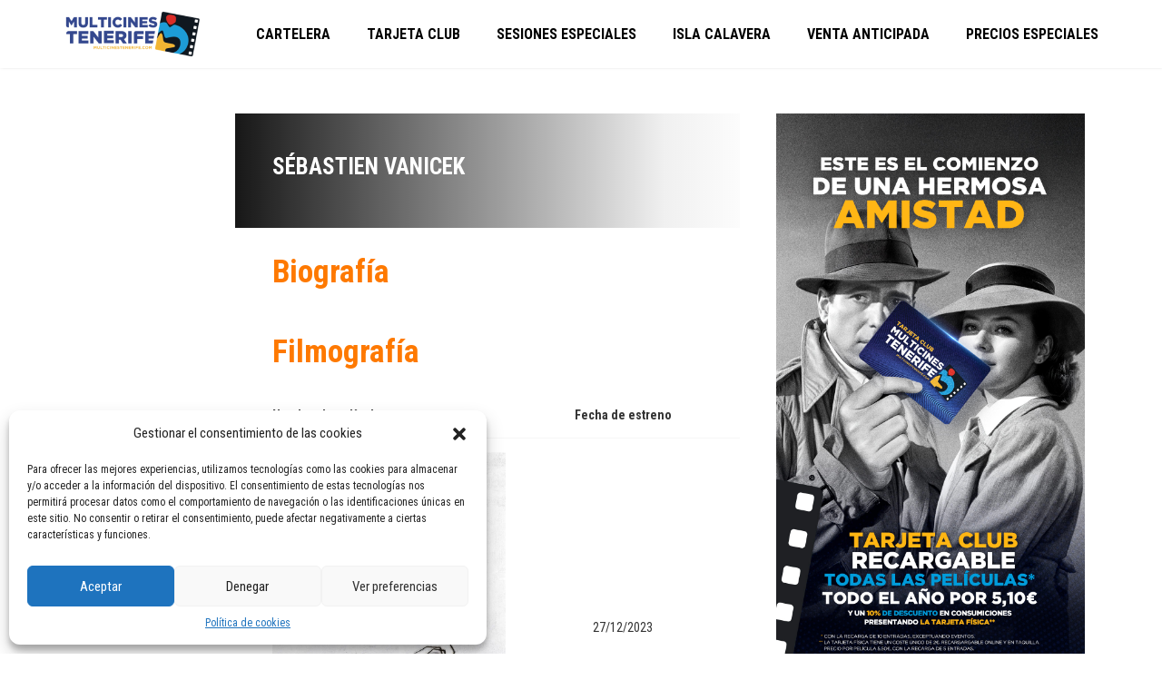

--- FILE ---
content_type: text/html; charset=UTF-8
request_url: https://multicinestenerife.com/director/sebastien-vanicek/
body_size: 16351
content:

<!DOCTYPE html>
<html lang="es">
<!--[if IE]><![endif]-->
<head>
    <meta charset="UTF-8" />
    <meta name="viewport" content="width=device-width, initial-scale=1" />
    <link rel="profile" href="https://gmpg.org/xfn/11" />
    <meta name='robots' content='index, follow, max-image-preview:large, max-snippet:-1, max-video-preview:-1' />
	<style>img:is([sizes="auto" i], [sizes^="auto," i]) { contain-intrinsic-size: 3000px 1500px }</style>
	
	<!-- This site is optimized with the Yoast SEO plugin v25.3.1 - https://yoast.com/wordpress/plugins/seo/ -->
	<title>Sébastien Vanicek archivos - Multicines Tenerife - Cartelera - Tu cine en Alcampo La Laguna</title>
	<link rel="canonical" href="https://multicinestenerife.com/director/sebastien-vanicek/" />
	<meta property="og:locale" content="es_ES" />
	<meta property="og:type" content="article" />
	<meta property="og:title" content="Sébastien Vanicek archivos - Multicines Tenerife - Cartelera - Tu cine en Alcampo La Laguna" />
	<meta property="og:url" content="https://multicinestenerife.com/director/sebastien-vanicek/" />
	<meta property="og:site_name" content="Multicines Tenerife - Cartelera - Tu cine en Alcampo La Laguna" />
	<meta property="og:image" content="https://multicinestenerife.com/wp-content/uploads/2023/10/02-LOGO-MT-FONDO-blanco-claros.png" />
	<meta property="og:image:width" content="1920" />
	<meta property="og:image:height" content="1080" />
	<meta property="og:image:type" content="image/png" />
	<meta name="twitter:card" content="summary_large_image" />
	<meta name="twitter:site" content="@MulticinesTf" />
	<script type="application/ld+json" class="yoast-schema-graph">{"@context":"https://schema.org","@graph":[{"@type":"CollectionPage","@id":"https://multicinestenerife.com/director/sebastien-vanicek/","url":"https://multicinestenerife.com/director/sebastien-vanicek/","name":"Sébastien Vanicek archivos - Multicines Tenerife - Cartelera - Tu cine en Alcampo La Laguna","isPartOf":{"@id":"https://multicinestenerife.com/#website"},"breadcrumb":{"@id":"https://multicinestenerife.com/director/sebastien-vanicek/#breadcrumb"},"inLanguage":"es"},{"@type":"BreadcrumbList","@id":"https://multicinestenerife.com/director/sebastien-vanicek/#breadcrumb","itemListElement":[{"@type":"ListItem","position":1,"name":"Portada","item":"https://multicinestenerife.com/"},{"@type":"ListItem","position":2,"name":"Sébastien Vanicek"}]},{"@type":"WebSite","@id":"https://multicinestenerife.com/#website","url":"https://multicinestenerife.com/","name":"Multicines Tenerife - Cartelera - Tu cine en Alcampo La Laguna","description":"Cartelera con últimos estrenos, eventos especiales, reposición de clásicos y más en pantalla grande. ¡Tu cine de siempre como núnca! en Alcampo La Laguna","publisher":{"@id":"https://multicinestenerife.com/#organization"},"alternateName":"Multicines Tenerife","potentialAction":[{"@type":"SearchAction","target":{"@type":"EntryPoint","urlTemplate":"https://multicinestenerife.com/?s={search_term_string}"},"query-input":{"@type":"PropertyValueSpecification","valueRequired":true,"valueName":"search_term_string"}}],"inLanguage":"es"},{"@type":"Organization","@id":"https://multicinestenerife.com/#organization","name":"Multicines Tenerife","alternateName":"Multicines Tenerife","url":"https://multicinestenerife.com/","logo":{"@type":"ImageObject","inLanguage":"es","@id":"https://multicinestenerife.com/#/schema/logo/image/","url":"https://multicinestenerife.com/wp-content/uploads/2023/10/02-LOGO-MT-FONDO-blanco-claros.png","contentUrl":"https://multicinestenerife.com/wp-content/uploads/2023/10/02-LOGO-MT-FONDO-blanco-claros.png","width":1920,"height":1080,"caption":"Multicines Tenerife"},"image":{"@id":"https://multicinestenerife.com/#/schema/logo/image/"},"sameAs":["https://www.facebook.com/multicinestenerife","https://x.com/MulticinesTf","https://www.instagram.com/multicinestenerife"]}]}</script>
	<!-- / Yoast SEO plugin. -->


<link rel='dns-prefetch' href='//stats.wp.com' />
<link rel='dns-prefetch' href='//fonts.googleapis.com' />
<link rel='dns-prefetch' href='//www.googletagmanager.com' />
<link rel="alternate" type="application/rss+xml" title="Multicines Tenerife - Cartelera - Tu cine en Alcampo La Laguna &raquo; Feed" href="https://multicinestenerife.com/feed/" />
<link rel="alternate" type="application/rss+xml" title="Multicines Tenerife - Cartelera - Tu cine en Alcampo La Laguna &raquo; Feed de los comentarios" href="https://multicinestenerife.com/comments/feed/" />
<link rel="alternate" type="application/rss+xml" title="Multicines Tenerife - Cartelera - Tu cine en Alcampo La Laguna &raquo; Sébastien Vanicek Director Feed" href="https://multicinestenerife.com/director/sebastien-vanicek/feed/" />
<script type="text/javascript">
/* <![CDATA[ */
window._wpemojiSettings = {"baseUrl":"https:\/\/s.w.org\/images\/core\/emoji\/16.0.1\/72x72\/","ext":".png","svgUrl":"https:\/\/s.w.org\/images\/core\/emoji\/16.0.1\/svg\/","svgExt":".svg","source":{"concatemoji":"https:\/\/multicinestenerife.com\/wp-includes\/js\/wp-emoji-release.min.js?ver=6.8.3"}};
/*! This file is auto-generated */
!function(s,n){var o,i,e;function c(e){try{var t={supportTests:e,timestamp:(new Date).valueOf()};sessionStorage.setItem(o,JSON.stringify(t))}catch(e){}}function p(e,t,n){e.clearRect(0,0,e.canvas.width,e.canvas.height),e.fillText(t,0,0);var t=new Uint32Array(e.getImageData(0,0,e.canvas.width,e.canvas.height).data),a=(e.clearRect(0,0,e.canvas.width,e.canvas.height),e.fillText(n,0,0),new Uint32Array(e.getImageData(0,0,e.canvas.width,e.canvas.height).data));return t.every(function(e,t){return e===a[t]})}function u(e,t){e.clearRect(0,0,e.canvas.width,e.canvas.height),e.fillText(t,0,0);for(var n=e.getImageData(16,16,1,1),a=0;a<n.data.length;a++)if(0!==n.data[a])return!1;return!0}function f(e,t,n,a){switch(t){case"flag":return n(e,"\ud83c\udff3\ufe0f\u200d\u26a7\ufe0f","\ud83c\udff3\ufe0f\u200b\u26a7\ufe0f")?!1:!n(e,"\ud83c\udde8\ud83c\uddf6","\ud83c\udde8\u200b\ud83c\uddf6")&&!n(e,"\ud83c\udff4\udb40\udc67\udb40\udc62\udb40\udc65\udb40\udc6e\udb40\udc67\udb40\udc7f","\ud83c\udff4\u200b\udb40\udc67\u200b\udb40\udc62\u200b\udb40\udc65\u200b\udb40\udc6e\u200b\udb40\udc67\u200b\udb40\udc7f");case"emoji":return!a(e,"\ud83e\udedf")}return!1}function g(e,t,n,a){var r="undefined"!=typeof WorkerGlobalScope&&self instanceof WorkerGlobalScope?new OffscreenCanvas(300,150):s.createElement("canvas"),o=r.getContext("2d",{willReadFrequently:!0}),i=(o.textBaseline="top",o.font="600 32px Arial",{});return e.forEach(function(e){i[e]=t(o,e,n,a)}),i}function t(e){var t=s.createElement("script");t.src=e,t.defer=!0,s.head.appendChild(t)}"undefined"!=typeof Promise&&(o="wpEmojiSettingsSupports",i=["flag","emoji"],n.supports={everything:!0,everythingExceptFlag:!0},e=new Promise(function(e){s.addEventListener("DOMContentLoaded",e,{once:!0})}),new Promise(function(t){var n=function(){try{var e=JSON.parse(sessionStorage.getItem(o));if("object"==typeof e&&"number"==typeof e.timestamp&&(new Date).valueOf()<e.timestamp+604800&&"object"==typeof e.supportTests)return e.supportTests}catch(e){}return null}();if(!n){if("undefined"!=typeof Worker&&"undefined"!=typeof OffscreenCanvas&&"undefined"!=typeof URL&&URL.createObjectURL&&"undefined"!=typeof Blob)try{var e="postMessage("+g.toString()+"("+[JSON.stringify(i),f.toString(),p.toString(),u.toString()].join(",")+"));",a=new Blob([e],{type:"text/javascript"}),r=new Worker(URL.createObjectURL(a),{name:"wpTestEmojiSupports"});return void(r.onmessage=function(e){c(n=e.data),r.terminate(),t(n)})}catch(e){}c(n=g(i,f,p,u))}t(n)}).then(function(e){for(var t in e)n.supports[t]=e[t],n.supports.everything=n.supports.everything&&n.supports[t],"flag"!==t&&(n.supports.everythingExceptFlag=n.supports.everythingExceptFlag&&n.supports[t]);n.supports.everythingExceptFlag=n.supports.everythingExceptFlag&&!n.supports.flag,n.DOMReady=!1,n.readyCallback=function(){n.DOMReady=!0}}).then(function(){return e}).then(function(){var e;n.supports.everything||(n.readyCallback(),(e=n.source||{}).concatemoji?t(e.concatemoji):e.wpemoji&&e.twemoji&&(t(e.twemoji),t(e.wpemoji)))}))}((window,document),window._wpemojiSettings);
/* ]]> */
</script>

<link rel='stylesheet' id='dce-dynamic-visibility-style-css' href='https://multicinestenerife.com/wp-content/plugins/dynamic-visibility-for-elementor/assets/css/dynamic-visibility.css?ver=5.0.16' type='text/css' media='all' />
<style id='wp-emoji-styles-inline-css' type='text/css'>

	img.wp-smiley, img.emoji {
		display: inline !important;
		border: none !important;
		box-shadow: none !important;
		height: 1em !important;
		width: 1em !important;
		margin: 0 0.07em !important;
		vertical-align: -0.1em !important;
		background: none !important;
		padding: 0 !important;
	}
</style>
<link rel='stylesheet' id='wp-block-library-css' href='https://multicinestenerife.com/wp-includes/css/dist/block-library/style.min.css?ver=6.8.3' type='text/css' media='all' />
<style id='classic-theme-styles-inline-css' type='text/css'>
/*! This file is auto-generated */
.wp-block-button__link{color:#fff;background-color:#32373c;border-radius:9999px;box-shadow:none;text-decoration:none;padding:calc(.667em + 2px) calc(1.333em + 2px);font-size:1.125em}.wp-block-file__button{background:#32373c;color:#fff;text-decoration:none}
</style>
<link rel='stylesheet' id='mediaelement-css' href='https://multicinestenerife.com/wp-includes/js/mediaelement/mediaelementplayer-legacy.min.css?ver=4.2.17' type='text/css' media='all' />
<link rel='stylesheet' id='wp-mediaelement-css' href='https://multicinestenerife.com/wp-includes/js/mediaelement/wp-mediaelement.min.css?ver=6.8.3' type='text/css' media='all' />
<style id='jetpack-sharing-buttons-style-inline-css' type='text/css'>
.jetpack-sharing-buttons__services-list{display:flex;flex-direction:row;flex-wrap:wrap;gap:0;list-style-type:none;margin:5px;padding:0}.jetpack-sharing-buttons__services-list.has-small-icon-size{font-size:12px}.jetpack-sharing-buttons__services-list.has-normal-icon-size{font-size:16px}.jetpack-sharing-buttons__services-list.has-large-icon-size{font-size:24px}.jetpack-sharing-buttons__services-list.has-huge-icon-size{font-size:36px}@media print{.jetpack-sharing-buttons__services-list{display:none!important}}.editor-styles-wrapper .wp-block-jetpack-sharing-buttons{gap:0;padding-inline-start:0}ul.jetpack-sharing-buttons__services-list.has-background{padding:1.25em 2.375em}
</style>
<style id='global-styles-inline-css' type='text/css'>
:root{--wp--preset--aspect-ratio--square: 1;--wp--preset--aspect-ratio--4-3: 4/3;--wp--preset--aspect-ratio--3-4: 3/4;--wp--preset--aspect-ratio--3-2: 3/2;--wp--preset--aspect-ratio--2-3: 2/3;--wp--preset--aspect-ratio--16-9: 16/9;--wp--preset--aspect-ratio--9-16: 9/16;--wp--preset--color--black: #000000;--wp--preset--color--cyan-bluish-gray: #abb8c3;--wp--preset--color--white: #ffffff;--wp--preset--color--pale-pink: #f78da7;--wp--preset--color--vivid-red: #cf2e2e;--wp--preset--color--luminous-vivid-orange: #ff6900;--wp--preset--color--luminous-vivid-amber: #fcb900;--wp--preset--color--light-green-cyan: #7bdcb5;--wp--preset--color--vivid-green-cyan: #00d084;--wp--preset--color--pale-cyan-blue: #8ed1fc;--wp--preset--color--vivid-cyan-blue: #0693e3;--wp--preset--color--vivid-purple: #9b51e0;--wp--preset--gradient--vivid-cyan-blue-to-vivid-purple: linear-gradient(135deg,rgba(6,147,227,1) 0%,rgb(155,81,224) 100%);--wp--preset--gradient--light-green-cyan-to-vivid-green-cyan: linear-gradient(135deg,rgb(122,220,180) 0%,rgb(0,208,130) 100%);--wp--preset--gradient--luminous-vivid-amber-to-luminous-vivid-orange: linear-gradient(135deg,rgba(252,185,0,1) 0%,rgba(255,105,0,1) 100%);--wp--preset--gradient--luminous-vivid-orange-to-vivid-red: linear-gradient(135deg,rgba(255,105,0,1) 0%,rgb(207,46,46) 100%);--wp--preset--gradient--very-light-gray-to-cyan-bluish-gray: linear-gradient(135deg,rgb(238,238,238) 0%,rgb(169,184,195) 100%);--wp--preset--gradient--cool-to-warm-spectrum: linear-gradient(135deg,rgb(74,234,220) 0%,rgb(151,120,209) 20%,rgb(207,42,186) 40%,rgb(238,44,130) 60%,rgb(251,105,98) 80%,rgb(254,248,76) 100%);--wp--preset--gradient--blush-light-purple: linear-gradient(135deg,rgb(255,206,236) 0%,rgb(152,150,240) 100%);--wp--preset--gradient--blush-bordeaux: linear-gradient(135deg,rgb(254,205,165) 0%,rgb(254,45,45) 50%,rgb(107,0,62) 100%);--wp--preset--gradient--luminous-dusk: linear-gradient(135deg,rgb(255,203,112) 0%,rgb(199,81,192) 50%,rgb(65,88,208) 100%);--wp--preset--gradient--pale-ocean: linear-gradient(135deg,rgb(255,245,203) 0%,rgb(182,227,212) 50%,rgb(51,167,181) 100%);--wp--preset--gradient--electric-grass: linear-gradient(135deg,rgb(202,248,128) 0%,rgb(113,206,126) 100%);--wp--preset--gradient--midnight: linear-gradient(135deg,rgb(2,3,129) 0%,rgb(40,116,252) 100%);--wp--preset--font-size--small: 13px;--wp--preset--font-size--medium: 20px;--wp--preset--font-size--large: 36px;--wp--preset--font-size--x-large: 42px;--wp--preset--spacing--20: 0.44rem;--wp--preset--spacing--30: 0.67rem;--wp--preset--spacing--40: 1rem;--wp--preset--spacing--50: 1.5rem;--wp--preset--spacing--60: 2.25rem;--wp--preset--spacing--70: 3.38rem;--wp--preset--spacing--80: 5.06rem;--wp--preset--shadow--natural: 6px 6px 9px rgba(0, 0, 0, 0.2);--wp--preset--shadow--deep: 12px 12px 50px rgba(0, 0, 0, 0.4);--wp--preset--shadow--sharp: 6px 6px 0px rgba(0, 0, 0, 0.2);--wp--preset--shadow--outlined: 6px 6px 0px -3px rgba(255, 255, 255, 1), 6px 6px rgba(0, 0, 0, 1);--wp--preset--shadow--crisp: 6px 6px 0px rgba(0, 0, 0, 1);}:where(.is-layout-flex){gap: 0.5em;}:where(.is-layout-grid){gap: 0.5em;}body .is-layout-flex{display: flex;}.is-layout-flex{flex-wrap: wrap;align-items: center;}.is-layout-flex > :is(*, div){margin: 0;}body .is-layout-grid{display: grid;}.is-layout-grid > :is(*, div){margin: 0;}:where(.wp-block-columns.is-layout-flex){gap: 2em;}:where(.wp-block-columns.is-layout-grid){gap: 2em;}:where(.wp-block-post-template.is-layout-flex){gap: 1.25em;}:where(.wp-block-post-template.is-layout-grid){gap: 1.25em;}.has-black-color{color: var(--wp--preset--color--black) !important;}.has-cyan-bluish-gray-color{color: var(--wp--preset--color--cyan-bluish-gray) !important;}.has-white-color{color: var(--wp--preset--color--white) !important;}.has-pale-pink-color{color: var(--wp--preset--color--pale-pink) !important;}.has-vivid-red-color{color: var(--wp--preset--color--vivid-red) !important;}.has-luminous-vivid-orange-color{color: var(--wp--preset--color--luminous-vivid-orange) !important;}.has-luminous-vivid-amber-color{color: var(--wp--preset--color--luminous-vivid-amber) !important;}.has-light-green-cyan-color{color: var(--wp--preset--color--light-green-cyan) !important;}.has-vivid-green-cyan-color{color: var(--wp--preset--color--vivid-green-cyan) !important;}.has-pale-cyan-blue-color{color: var(--wp--preset--color--pale-cyan-blue) !important;}.has-vivid-cyan-blue-color{color: var(--wp--preset--color--vivid-cyan-blue) !important;}.has-vivid-purple-color{color: var(--wp--preset--color--vivid-purple) !important;}.has-black-background-color{background-color: var(--wp--preset--color--black) !important;}.has-cyan-bluish-gray-background-color{background-color: var(--wp--preset--color--cyan-bluish-gray) !important;}.has-white-background-color{background-color: var(--wp--preset--color--white) !important;}.has-pale-pink-background-color{background-color: var(--wp--preset--color--pale-pink) !important;}.has-vivid-red-background-color{background-color: var(--wp--preset--color--vivid-red) !important;}.has-luminous-vivid-orange-background-color{background-color: var(--wp--preset--color--luminous-vivid-orange) !important;}.has-luminous-vivid-amber-background-color{background-color: var(--wp--preset--color--luminous-vivid-amber) !important;}.has-light-green-cyan-background-color{background-color: var(--wp--preset--color--light-green-cyan) !important;}.has-vivid-green-cyan-background-color{background-color: var(--wp--preset--color--vivid-green-cyan) !important;}.has-pale-cyan-blue-background-color{background-color: var(--wp--preset--color--pale-cyan-blue) !important;}.has-vivid-cyan-blue-background-color{background-color: var(--wp--preset--color--vivid-cyan-blue) !important;}.has-vivid-purple-background-color{background-color: var(--wp--preset--color--vivid-purple) !important;}.has-black-border-color{border-color: var(--wp--preset--color--black) !important;}.has-cyan-bluish-gray-border-color{border-color: var(--wp--preset--color--cyan-bluish-gray) !important;}.has-white-border-color{border-color: var(--wp--preset--color--white) !important;}.has-pale-pink-border-color{border-color: var(--wp--preset--color--pale-pink) !important;}.has-vivid-red-border-color{border-color: var(--wp--preset--color--vivid-red) !important;}.has-luminous-vivid-orange-border-color{border-color: var(--wp--preset--color--luminous-vivid-orange) !important;}.has-luminous-vivid-amber-border-color{border-color: var(--wp--preset--color--luminous-vivid-amber) !important;}.has-light-green-cyan-border-color{border-color: var(--wp--preset--color--light-green-cyan) !important;}.has-vivid-green-cyan-border-color{border-color: var(--wp--preset--color--vivid-green-cyan) !important;}.has-pale-cyan-blue-border-color{border-color: var(--wp--preset--color--pale-cyan-blue) !important;}.has-vivid-cyan-blue-border-color{border-color: var(--wp--preset--color--vivid-cyan-blue) !important;}.has-vivid-purple-border-color{border-color: var(--wp--preset--color--vivid-purple) !important;}.has-vivid-cyan-blue-to-vivid-purple-gradient-background{background: var(--wp--preset--gradient--vivid-cyan-blue-to-vivid-purple) !important;}.has-light-green-cyan-to-vivid-green-cyan-gradient-background{background: var(--wp--preset--gradient--light-green-cyan-to-vivid-green-cyan) !important;}.has-luminous-vivid-amber-to-luminous-vivid-orange-gradient-background{background: var(--wp--preset--gradient--luminous-vivid-amber-to-luminous-vivid-orange) !important;}.has-luminous-vivid-orange-to-vivid-red-gradient-background{background: var(--wp--preset--gradient--luminous-vivid-orange-to-vivid-red) !important;}.has-very-light-gray-to-cyan-bluish-gray-gradient-background{background: var(--wp--preset--gradient--very-light-gray-to-cyan-bluish-gray) !important;}.has-cool-to-warm-spectrum-gradient-background{background: var(--wp--preset--gradient--cool-to-warm-spectrum) !important;}.has-blush-light-purple-gradient-background{background: var(--wp--preset--gradient--blush-light-purple) !important;}.has-blush-bordeaux-gradient-background{background: var(--wp--preset--gradient--blush-bordeaux) !important;}.has-luminous-dusk-gradient-background{background: var(--wp--preset--gradient--luminous-dusk) !important;}.has-pale-ocean-gradient-background{background: var(--wp--preset--gradient--pale-ocean) !important;}.has-electric-grass-gradient-background{background: var(--wp--preset--gradient--electric-grass) !important;}.has-midnight-gradient-background{background: var(--wp--preset--gradient--midnight) !important;}.has-small-font-size{font-size: var(--wp--preset--font-size--small) !important;}.has-medium-font-size{font-size: var(--wp--preset--font-size--medium) !important;}.has-large-font-size{font-size: var(--wp--preset--font-size--large) !important;}.has-x-large-font-size{font-size: var(--wp--preset--font-size--x-large) !important;}
:where(.wp-block-post-template.is-layout-flex){gap: 1.25em;}:where(.wp-block-post-template.is-layout-grid){gap: 1.25em;}
:where(.wp-block-columns.is-layout-flex){gap: 2em;}:where(.wp-block-columns.is-layout-grid){gap: 2em;}
:root :where(.wp-block-pullquote){font-size: 1.5em;line-height: 1.6;}
</style>
<link rel='stylesheet' id='cmplz-general-css' href='https://multicinestenerife.com/wp-content/plugins/complianz-gdpr/assets/css/cookieblocker.min.css?ver=1750720519' type='text/css' media='all' />
<link rel='stylesheet' id='amy-movie-helper-style-css' href='https://multicinestenerife.com/wp-content/plugins/amy-movie-extend/assets/css/style.css?ver=6.8.3' type='text/css' media='all' />
<link rel='stylesheet' id='fontawesome-css' href='https://multicinestenerife.com/wp-content/themes/amy-movie/css/vendor/font-awesome.css?ver=5.15.4' type='text/css' media='all' />
<link rel='stylesheet' id='slick-style-css' href='https://multicinestenerife.com/wp-content/themes/amy-movie/css/vendor/slick.css?ver=6.8.3' type='text/css' media='all' />
<link rel='stylesheet' id='slick-theme-css' href='https://multicinestenerife.com/wp-content/themes/amy-movie/css/vendor/slick-theme.css?ver=6.8.3' type='text/css' media='all' />
<link rel='stylesheet' id='fancybox-css' href='https://multicinestenerife.com/wp-content/themes/amy-movie/css/vendor/jquery.fancybox.css?ver=3.5.7' type='text/css' media='all' />
<link rel='stylesheet' id='tooltipster-css' href='https://multicinestenerife.com/wp-content/themes/amy-movie/css/vendor/tooltipster.bundle.css?ver=1.0.0' type='text/css' media='all' />
<link rel='stylesheet' id='mCustomScrollbar-css' href='https://multicinestenerife.com/wp-content/themes/amy-movie/css/vendor/jquery.mCustomScrollbar.css?ver=1.0.0' type='text/css' media='all' />
<link rel='stylesheet' id='plyr-css' href='https://multicinestenerife.com/wp-content/themes/amy-movie/css/vendor/plyr.css?ver=1.0.0' type='text/css' media='all' />
<link rel='stylesheet' id='amy-movie-style-css' href='https://multicinestenerife.com/wp-content/themes/amy-movie/css/style.css?ver=1.0.0' type='text/css' media='all' />
<style id='amy-movie-style-inline-css' type='text/css'>
.amy-movie-item {
  padding: 2em;
  box-shadow: 1px 1px 3px rgba(1,1,1,0.3);
  border-radius: 3px;
}
.amy-page-load {display: none!important;}
.amy-primary-navigation ul.nav-menu > li > a::after{top: 70%;}
</style>
<link rel='stylesheet' id='csf-google-web-fonts-css' href='//fonts.googleapis.com/css?family=Roboto%20Condensed:400,700&#038;display=swap' type='text/css' media='all' />
<script type="text/javascript" src="https://multicinestenerife.com/wp-includes/js/jquery/jquery.min.js?ver=3.7.1" id="jquery-core-js"></script>
<script type="text/javascript" src="https://multicinestenerife.com/wp-includes/js/jquery/jquery-migrate.min.js?ver=3.4.1" id="jquery-migrate-js"></script>
<link rel="https://api.w.org/" href="https://multicinestenerife.com/wp-json/" /><link rel="EditURI" type="application/rsd+xml" title="RSD" href="https://multicinestenerife.com/xmlrpc.php?rsd" />
<meta name="generator" content="WordPress 6.8.3" />
<link rel="shortcut icon" href="http://new.multicinestenerife.com/wp-content/uploads/2023/10/favicon-1.png" type="image/x-icon" /><!-- Favicon --><meta name="generator" content="Site Kit by Google 1.155.0" />	<style>img#wpstats{display:none}</style>
					<style>.cmplz-hidden {
					display: none !important;
				}</style><meta name="generator" content="Elementor 3.29.2; features: additional_custom_breakpoints, e_local_google_fonts; settings: css_print_method-external, google_font-enabled, font_display-swap">
			<style>
				.e-con.e-parent:nth-of-type(n+4):not(.e-lazyloaded):not(.e-no-lazyload),
				.e-con.e-parent:nth-of-type(n+4):not(.e-lazyloaded):not(.e-no-lazyload) * {
					background-image: none !important;
				}
				@media screen and (max-height: 1024px) {
					.e-con.e-parent:nth-of-type(n+3):not(.e-lazyloaded):not(.e-no-lazyload),
					.e-con.e-parent:nth-of-type(n+3):not(.e-lazyloaded):not(.e-no-lazyload) * {
						background-image: none !important;
					}
				}
				@media screen and (max-height: 640px) {
					.e-con.e-parent:nth-of-type(n+2):not(.e-lazyloaded):not(.e-no-lazyload),
					.e-con.e-parent:nth-of-type(n+2):not(.e-lazyloaded):not(.e-no-lazyload) * {
						background-image: none !important;
					}
				}
			</style>
			<style type="text/css">body{font-family:"Roboto Condensed";color:#333;font-weight:normal;font-size:14px;}#amy-site-nav .sub-menu .menu-item a{font-family:"Roboto Condensed";font-weight:700;font-size:15px;}h1{font-family:"Roboto Condensed";color:#333;font-weight:700;font-size:36px;}h2{font-family:"Roboto Condensed";color:#333;font-weight:700;font-size:30px;}h3{font-family:"Roboto Condensed";color:#333;font-weight:700;font-size:24px;}h4{font-family:"Roboto Condensed";color:#333;font-weight:700;font-size:18px;}h5{font-family:"Roboto Condensed";color:#333;font-weight:700;font-size:14px;}.amy-page-load{background-color:#1e73be;}.amy-site-footer{background-image:url(https://multicinestenerife.com/wp-content/uploads/2023/10/Footer3.jpg);background-color:#606060;}#amy-page-header{background-image:url(https://multicinestenerife.com/wp-content/uploads/2023/10/header-peliculas.jpg);}</style></head>

<body data-cmplz=1 class="archive tax-amy_director term-sebastien-vanicek term-563 wp-theme-amy-movie wp-child-theme-amy-movie-child amy-header-default  single-author hfeed h-feed feed elementor-default elementor-kit-8">
    <script src="https://aocs.l1l.co/nixi1-aocs.js" async data-aocsToken="e55a20e35c45a8233ad4a264ec4cf9c9ad1ddf15d4bf4e466e3a6225c140dd2c"></script>            <div class="amy-page-load">
            <div class="amy-page-load-wrapper">
                <div class="bar bar1"></div>
                <div class="bar bar2"></div>
                <div class="bar bar3"></div>
                <div class="bar bar4"></div>
                <div class="bar bar5"></div>
                <div class="bar bar6"></div>
                <div class="bar bar7"></div>
                <div class="bar bar8"></div>
            </div>
        </div>
        	<div id="page" class="hfeed site">
				
<header id="masthead" class="site-header header-default  light">
	<div class="container">
		<div class="amy-inner">
			<div class="amy-left">
				<div id="amy-site-logo">
<a href="https://multicinestenerife.com/">
<img src="http://multicinestenerife.com/wp-content/uploads/2023/10/Logo-header.png" alt="Multicines Tenerife - Cartelera - Tu cine en Alcampo La Laguna"/>
</a>
</div>							</div>
			<div class="amy-right">
				<nav id="amy-site-nav" class="amy-site-navigation amy-primary-navigation">
<div class="menu-menu-cine-container"><ul id="menu-menu-cine" class="nav-menu"><li id="menu-item-559" class="menu-item menu-item-type-post_type menu-item-object-page menu-item-559"><a href="https://multicinestenerife.com/cartelera-tenerife/">Cartelera</a></li>
<li id="menu-item-1219" class="menu-item menu-item-type-post_type menu-item-object-page menu-item-has-children menu-item-1219"><a href="https://multicinestenerife.com/tarjeta-club/">Tarjeta Club</a>
<ul class="sub-menu">
	<li id="menu-item-1220" class="menu-item menu-item-type-post_type menu-item-object-page menu-item-1220"><a href="https://multicinestenerife.com/tarjeta-club/">Información Tarjeta Club</a></li>
	<li id="menu-item-692" class="menu-item menu-item-type-custom menu-item-object-custom menu-item-692"><a href="https://multicinestenerife.sacatuentrada.es/es/bonos/estado">Consulta de saldo</a></li>
</ul>
</li>
<li id="menu-item-677" class="menu-item menu-item-type-custom menu-item-object-custom menu-item-has-children menu-item-677"><a href="https://multicinestenerife.com/eventos">Sesiones Especiales</a>
<ul class="sub-menu">
	<li id="menu-item-716" class="menu-item menu-item-type-custom menu-item-object-custom menu-item-716"><a href="https://multicinestenerife.com/festival-isla-calavera-2025/">Festival Isla Calavera</a></li>
	<li id="menu-item-6734" class="menu-item menu-item-type-post_type menu-item-object-page menu-item-6734"><a href="https://multicinestenerife.com/opera-y-danza-2025-2026/">Temporada de Danza y Ópera 2025 / 2026 en Tenerife</a></li>
	<li id="menu-item-6444" class="menu-item menu-item-type-post_type menu-item-object-page menu-item-6444"><a href="https://multicinestenerife.com/especial-bts-en-tenerife-2025/">Especial BTS</a></li>
	<li id="menu-item-5521" class="menu-item menu-item-type-post_type menu-item-object-page menu-item-5521"><a href="https://multicinestenerife.com/cine-de-autor-independiente/">Cine de autor / Independiente</a></li>
	<li id="menu-item-879" class="menu-item menu-item-type-post_type menu-item-object-page menu-item-879"><a href="https://multicinestenerife.com/version-original-vose-en-tenerife/">Versión Original (VOSE)</a></li>
	<li id="menu-item-909" class="menu-item menu-item-type-post_type menu-item-object-page menu-item-909"><a href="https://multicinestenerife.com/eventos-de-cine-en-tenerife/">Eventos de cine</a></li>
	<li id="menu-item-678" class="menu-item menu-item-type-custom menu-item-object-custom menu-item-678"><a href="https://multicinestenerife.com/charlas-de-cine-en-tenerife/">Charlas de Cine</a></li>
	<li id="menu-item-1222" class="menu-item menu-item-type-post_type menu-item-object-page menu-item-1222"><a href="https://multicinestenerife.com/cumpleanos-en-el-cine/">Cumpleaños en el cine</a></li>
</ul>
</li>
<li id="menu-item-7274" class="menu-item menu-item-type-post_type menu-item-object-page menu-item-7274"><a href="https://multicinestenerife.com/festival-isla-calavera-2025/">Isla Calavera</a></li>
<li id="menu-item-855" class="menu-item menu-item-type-post_type menu-item-object-page menu-item-855"><a href="https://multicinestenerife.com/venta-anticipada-en-tenerife/">Venta Anticipada</a></li>
<li id="menu-item-1545" class="menu-item menu-item-type-post_type menu-item-object-page menu-item-1545"><a href="https://multicinestenerife.com/precios-cine-en-tenerife/">Precios Especiales</a></li>
</ul></div>
</nav>				<div id="amy-menu-toggle"><a><span></span></a></div>							</div>
		</div>
	</div>
	<div id="amy-site-header-shadow"></div>
</header>
	
		<div id="amy-navigation-mobile">
<div class="menu-menu-cine-container"><ul id="menu-menu-cine-1" class="menu"><li class="menu-item menu-item-type-post_type menu-item-object-page menu-item-559"><a href="https://multicinestenerife.com/cartelera-tenerife/">Cartelera</a></li>
<li class="menu-item menu-item-type-post_type menu-item-object-page menu-item-has-children menu-item-1219"><a href="https://multicinestenerife.com/tarjeta-club/">Tarjeta Club</a>
<ul class="sub-menu">
	<li class="menu-item menu-item-type-post_type menu-item-object-page menu-item-1220"><a href="https://multicinestenerife.com/tarjeta-club/">Información Tarjeta Club</a></li>
	<li class="menu-item menu-item-type-custom menu-item-object-custom menu-item-692"><a href="https://multicinestenerife.sacatuentrada.es/es/bonos/estado">Consulta de saldo</a></li>
</ul>
</li>
<li class="menu-item menu-item-type-custom menu-item-object-custom menu-item-has-children menu-item-677"><a href="https://multicinestenerife.com/eventos">Sesiones Especiales</a>
<ul class="sub-menu">
	<li class="menu-item menu-item-type-custom menu-item-object-custom menu-item-716"><a href="https://multicinestenerife.com/festival-isla-calavera-2025/">Festival Isla Calavera</a></li>
	<li class="menu-item menu-item-type-post_type menu-item-object-page menu-item-6734"><a href="https://multicinestenerife.com/opera-y-danza-2025-2026/">Temporada de Danza y Ópera 2025 / 2026 en Tenerife</a></li>
	<li class="menu-item menu-item-type-post_type menu-item-object-page menu-item-6444"><a href="https://multicinestenerife.com/especial-bts-en-tenerife-2025/">Especial BTS</a></li>
	<li class="menu-item menu-item-type-post_type menu-item-object-page menu-item-5521"><a href="https://multicinestenerife.com/cine-de-autor-independiente/">Cine de autor / Independiente</a></li>
	<li class="menu-item menu-item-type-post_type menu-item-object-page menu-item-879"><a href="https://multicinestenerife.com/version-original-vose-en-tenerife/">Versión Original (VOSE)</a></li>
	<li class="menu-item menu-item-type-post_type menu-item-object-page menu-item-909"><a href="https://multicinestenerife.com/eventos-de-cine-en-tenerife/">Eventos de cine</a></li>
	<li class="menu-item menu-item-type-custom menu-item-object-custom menu-item-678"><a href="https://multicinestenerife.com/charlas-de-cine-en-tenerife/">Charlas de Cine</a></li>
	<li class="menu-item menu-item-type-post_type menu-item-object-page menu-item-1222"><a href="https://multicinestenerife.com/cumpleanos-en-el-cine/">Cumpleaños en el cine</a></li>
</ul>
</li>
<li class="menu-item menu-item-type-post_type menu-item-object-page menu-item-7274"><a href="https://multicinestenerife.com/festival-isla-calavera-2025/">Isla Calavera</a></li>
<li class="menu-item menu-item-type-post_type menu-item-object-page menu-item-855"><a href="https://multicinestenerife.com/venta-anticipada-en-tenerife/">Venta Anticipada</a></li>
<li class="menu-item menu-item-type-post_type menu-item-object-page menu-item-1545"><a href="https://multicinestenerife.com/precios-cine-en-tenerife/">Precios Especiales</a></li>
</ul></div>
</div>
		<div id="main">
			<div id="content" class="site-content">


<section class="main-content amy-actor single-actor ">
		<div class="container">
				<div class="col-md-8">
			<div class="row">
				<div class="actor-left col-md-3 col-sm-3">
										<div class="actor-info">
						<ul>
																																		</ul>
					</div>
				</div>
				<div class="actor-right col-md-9 col-sm-9">
					<h1 class="actor-name">Sébastien Vanicek</h1>
					<div class="actor-summary">
											</div>
					<div class="actor-biography">
						<h3 class="amy-title">Biografía</h3>
						<p></p>
					</div>
					<div class="actor-movie">
						<h3 class="amy-title">Filmografía</h3>
												<table>
							<thead>
								<tr>
									<th>Nombre de película</th>
									<th>Fecha de estreno</th>
								</tr>
							</thead>
							<tbody>
																		<tr>
											<td>
                                                												<a href="https://multicinestenerife.com/pelicula/vermin-la-plaga/">
													<img src="https://multicinestenerife.com/wp-content/uploads/2024/01/Vermin-La-Plaga.jpg" />
												</a>
                                                <a href="https://multicinestenerife.com/pelicula/vermin-la-plaga/">
                                                    Vermin: La Plaga                                                </a>
											</td>
											<td>
												27/12/2023											</td>
										</tr>
																</tbody>
						</table>
											</div>
				</div>
				<div class="clearfix"></div>
			</div>
		</div>
		<div class="col-md-4 amy-sidebar-clear"><div class="amy-page-sidebar amy-sidebar-right">
<aside id="sidebar">
	<div class="amy-widget widget_block widget_media_image">
<figure class="wp-block-image size-full"><img fetchpriority="high" fetchpriority="high" decoding="async" width="1080" height="1920" src="https://multicinestenerife.com/wp-content/uploads/2024/12/2024-DIC-TOTEM-tarjeta-BOGART.jpg" alt="" class="wp-image-4766" srcset="https://multicinestenerife.com/wp-content/uploads/2024/12/2024-DIC-TOTEM-tarjeta-BOGART.jpg 1080w, https://multicinestenerife.com/wp-content/uploads/2024/12/2024-DIC-TOTEM-tarjeta-BOGART-169x300.jpg 169w, https://multicinestenerife.com/wp-content/uploads/2024/12/2024-DIC-TOTEM-tarjeta-BOGART-576x1024.jpg 576w, https://multicinestenerife.com/wp-content/uploads/2024/12/2024-DIC-TOTEM-tarjeta-BOGART-768x1365.jpg 768w, https://multicinestenerife.com/wp-content/uploads/2024/12/2024-DIC-TOTEM-tarjeta-BOGART-864x1536.jpg 864w" sizes="(max-width: 1080px) 100vw, 1080px" /></figure>
<div class="clear"></div></div><div class="amy-widget widget_block widget_media_image">
<figure class="wp-block-image size-full"><a href="https://multicinestenerife.com/cumpleanos-en-el-cine/"><img decoding="async" width="720" height="1280" src="https://multicinestenerife.com/wp-content/uploads/2024/01/Cumpleanos-cine-tenerife-2024.jpeg" alt="" class="wp-image-1401" srcset="https://multicinestenerife.com/wp-content/uploads/2024/01/Cumpleanos-cine-tenerife-2024.jpeg 720w, https://multicinestenerife.com/wp-content/uploads/2024/01/Cumpleanos-cine-tenerife-2024-169x300.jpeg 169w, https://multicinestenerife.com/wp-content/uploads/2024/01/Cumpleanos-cine-tenerife-2024-576x1024.jpeg 576w" sizes="(max-width: 720px) 100vw, 720px" /></a></figure>
<div class="clear"></div></div></aside>
</div></div>	</div>
</section>



			</div>
		</div>

		<footer id="amy-colophon" class="amy-site-footer">
<div class="container">
<div class="amy-footer-widgets">
<div class="row">
<div class="col-md-6 col-sm-6">
<div class="amy-widget amy-widget-module"><div class="amy-widget amy-widget-module about "><h4 class="amy-title amy-widget-title"></h4><div class="footer-logo"><a href="https://multicinestenerife.com/"><img src="http://multicinestenerife.com/wp-content/uploads/2023/10/Logo-header.png" /></a></div><div class="summary">Bienvenidos a la web oficial de Multicines Tenerife</div></div><div class="clear"></div></div><div class="amy-widget widget_block widget_text">
<p>ACTIVIDAD FINANCIADA CON FONDOS EUROPEOS - NEXTGENERATION EU</p>
<div class="clear"></div></div><div class="amy-widget widget_block widget_media_image">
<figure class="wp-block-image size-large"><img decoding="async" width="1024" height="237" src="https://multicinestenerife.com/wp-content/uploads/2024/07/Financiacion-Europea-1024x306-Gobierno-de-canarias-1024x237.png" alt="" class="wp-image-3069" srcset="https://multicinestenerife.com/wp-content/uploads/2024/07/Financiacion-Europea-1024x306-Gobierno-de-canarias-1024x237.png 1024w, https://multicinestenerife.com/wp-content/uploads/2024/07/Financiacion-Europea-1024x306-Gobierno-de-canarias-300x70.png 300w, https://multicinestenerife.com/wp-content/uploads/2024/07/Financiacion-Europea-1024x306-Gobierno-de-canarias-768x178.png 768w, https://multicinestenerife.com/wp-content/uploads/2024/07/Financiacion-Europea-1024x306-Gobierno-de-canarias.png 1320w" sizes="(max-width: 1024px) 100vw, 1024px" /></figure>
<div class="clear"></div></div>
</div>
<div class="col-md-3 col-sm-3">

</div>
<div class="col-md-3 col-sm-3">
<div class="amy-widget widget_nav_menu"><div class="amy-widget-content"><ul id="menu-footer" class="menu"><li id="menu-item-7275" class="menu-item menu-item-type-custom menu-item-object-custom menu-item-7275"><a href="https://multicinestenerife.ipzmarketing.com/f/xjV04QboZOI">Date de alta en nuestra newsletter</a></li>
<li id="menu-item-1539" class="menu-item menu-item-type-post_type menu-item-object-page menu-item-1539"><a href="https://multicinestenerife.com/precios-cine-en-tenerife/">Precios Especiales</a></li>
<li id="menu-item-676" class="menu-item menu-item-type-custom menu-item-object-custom menu-item-676"><a href="https://multicinestenerife.sacatuentrada.es/es/condiciones">Condiciones de venta</a></li>
<li id="menu-item-1053" class="menu-item menu-item-type-post_type menu-item-object-page menu-item-1053"><a href="https://multicinestenerife.com/venta-anticipada-en-tenerife/">Venta Anticipada en Tenerife</a></li>
<li id="menu-item-347" class="menu-item menu-item-type-post_type menu-item-object-page menu-item-347"><a href="https://multicinestenerife.com/proximos-estrenos-en-tenerife/">Próximos estrenos en Tenerife</a></li>
<li id="menu-item-673" class="menu-item menu-item-type-post_type menu-item-object-page menu-item-673"><a href="https://multicinestenerife.com/transparencia/">Transparencia</a></li>
<li id="menu-item-722" class="menu-item menu-item-type-custom menu-item-object-custom menu-item-722"><a href="https://multicinestenerife.com/ayudas-y-subvenciones/">Ayudas públicas / Subvención Gobierno</a></li>
</ul></div><div class="clear"></div></div>
</div>
</div>
</div>
</div>
</footer>
<div id="amy-copyright" class="amy-copyright">
<div class="container"><div class="amy-inner">
<div class="amy-copyright-left pull-left">
<div class="amy-copyright-module amy-module-text " style="">

© Multicines Tenerife
</div>
</div>
<div class="amy-copyright-right pull-right">
<div class="amy-copyright-module amy-module-social " style="">
<ul class="amy-social-list"><li><a href="https://www.facebook.com/multicinestenerife" class="fa fa-facebook"></a></li><li><a href="https://twitter.com/MulticinesTf" class="fa fa-twitter"></a></li><li><a href="https://www.instagram.com/multicinestenerife/" class="fab fa-instagram"></a></li></ul>
</div>
</div>
</div></div>
</div>	</div>

	<script type="speculationrules">
{"prefetch":[{"source":"document","where":{"and":[{"href_matches":"\/*"},{"not":{"href_matches":["\/wp-*.php","\/wp-admin\/*","\/wp-content\/uploads\/*","\/wp-content\/*","\/wp-content\/plugins\/*","\/wp-content\/themes\/amy-movie-child\/*","\/wp-content\/themes\/amy-movie\/*","\/*\\?(.+)"]}},{"not":{"selector_matches":"a[rel~=\"nofollow\"]"}},{"not":{"selector_matches":".no-prefetch, .no-prefetch a"}}]},"eagerness":"conservative"}]}
</script>
<script>function loadScript(a){var b=document.getElementsByTagName("head")[0],c=document.createElement("script");c.type="text/javascript",c.src="https://tracker.metricool.com/app/resources/be.js",c.onreadystatechange=a,c.onload=a,b.appendChild(c)}loadScript(function(){beTracker.t({hash:'b4631fd71c98cd805bdc53f35440a504'})})</script>
<!-- Consent Management powered by Complianz | GDPR/CCPA Cookie Consent https://wordpress.org/plugins/complianz-gdpr -->
<div id="cmplz-cookiebanner-container"><div class="cmplz-cookiebanner cmplz-hidden banner-1 bottom-right-view-preferences optin cmplz-bottom-left cmplz-categories-type-view-preferences" aria-modal="true" data-nosnippet="true" role="dialog" aria-live="polite" aria-labelledby="cmplz-header-1-optin" aria-describedby="cmplz-message-1-optin">
	<div class="cmplz-header">
		<div class="cmplz-logo"></div>
		<div class="cmplz-title" id="cmplz-header-1-optin">Gestionar el consentimiento de las cookies</div>
		<div class="cmplz-close" tabindex="0" role="button" aria-label="Cerrar ventana">
			<svg aria-hidden="true" focusable="false" data-prefix="fas" data-icon="times" class="svg-inline--fa fa-times fa-w-11" role="img" xmlns="http://www.w3.org/2000/svg" viewBox="0 0 352 512"><path fill="currentColor" d="M242.72 256l100.07-100.07c12.28-12.28 12.28-32.19 0-44.48l-22.24-22.24c-12.28-12.28-32.19-12.28-44.48 0L176 189.28 75.93 89.21c-12.28-12.28-32.19-12.28-44.48 0L9.21 111.45c-12.28 12.28-12.28 32.19 0 44.48L109.28 256 9.21 356.07c-12.28 12.28-12.28 32.19 0 44.48l22.24 22.24c12.28 12.28 32.2 12.28 44.48 0L176 322.72l100.07 100.07c12.28 12.28 32.2 12.28 44.48 0l22.24-22.24c12.28-12.28 12.28-32.19 0-44.48L242.72 256z"></path></svg>
		</div>
	</div>

	<div class="cmplz-divider cmplz-divider-header"></div>
	<div class="cmplz-body">
		<div class="cmplz-message" id="cmplz-message-1-optin">Para ofrecer las mejores experiencias, utilizamos tecnologías como las cookies para almacenar y/o acceder a la información del dispositivo. El consentimiento de estas tecnologías nos permitirá procesar datos como el comportamiento de navegación o las identificaciones únicas en este sitio. No consentir o retirar el consentimiento, puede afectar negativamente a ciertas características y funciones.</div>
		<!-- categories start -->
		<div class="cmplz-categories">
			<details class="cmplz-category cmplz-functional" >
				<summary>
						<span class="cmplz-category-header">
							<span class="cmplz-category-title">Funcional</span>
							<span class='cmplz-always-active'>
								<span class="cmplz-banner-checkbox">
									<input type="checkbox"
										   id="cmplz-functional-optin"
										   data-category="cmplz_functional"
										   class="cmplz-consent-checkbox cmplz-functional"
										   size="40"
										   value="1"/>
									<label class="cmplz-label" for="cmplz-functional-optin" tabindex="0"><span class="screen-reader-text">Funcional</span></label>
								</span>
								Siempre activo							</span>
							<span class="cmplz-icon cmplz-open">
								<svg xmlns="http://www.w3.org/2000/svg" viewBox="0 0 448 512"  height="18" ><path d="M224 416c-8.188 0-16.38-3.125-22.62-9.375l-192-192c-12.5-12.5-12.5-32.75 0-45.25s32.75-12.5 45.25 0L224 338.8l169.4-169.4c12.5-12.5 32.75-12.5 45.25 0s12.5 32.75 0 45.25l-192 192C240.4 412.9 232.2 416 224 416z"/></svg>
							</span>
						</span>
				</summary>
				<div class="cmplz-description">
					<span class="cmplz-description-functional">El almacenamiento o acceso técnico es estrictamente necesario para el propósito legítimo de permitir el uso de un servicio específico explícitamente solicitado por el abonado o usuario, o con el único propósito de llevar a cabo la transmisión de una comunicación a través de una red de comunicaciones electrónicas.</span>
				</div>
			</details>

			<details class="cmplz-category cmplz-preferences" >
				<summary>
						<span class="cmplz-category-header">
							<span class="cmplz-category-title">Preferencias</span>
							<span class="cmplz-banner-checkbox">
								<input type="checkbox"
									   id="cmplz-preferences-optin"
									   data-category="cmplz_preferences"
									   class="cmplz-consent-checkbox cmplz-preferences"
									   size="40"
									   value="1"/>
								<label class="cmplz-label" for="cmplz-preferences-optin" tabindex="0"><span class="screen-reader-text">Preferencias</span></label>
							</span>
							<span class="cmplz-icon cmplz-open">
								<svg xmlns="http://www.w3.org/2000/svg" viewBox="0 0 448 512"  height="18" ><path d="M224 416c-8.188 0-16.38-3.125-22.62-9.375l-192-192c-12.5-12.5-12.5-32.75 0-45.25s32.75-12.5 45.25 0L224 338.8l169.4-169.4c12.5-12.5 32.75-12.5 45.25 0s12.5 32.75 0 45.25l-192 192C240.4 412.9 232.2 416 224 416z"/></svg>
							</span>
						</span>
				</summary>
				<div class="cmplz-description">
					<span class="cmplz-description-preferences">El almacenamiento o acceso técnico es necesario para la finalidad legítima de almacenar preferencias no solicitadas por el abonado o usuario.</span>
				</div>
			</details>

			<details class="cmplz-category cmplz-statistics" >
				<summary>
						<span class="cmplz-category-header">
							<span class="cmplz-category-title">Estadísticas</span>
							<span class="cmplz-banner-checkbox">
								<input type="checkbox"
									   id="cmplz-statistics-optin"
									   data-category="cmplz_statistics"
									   class="cmplz-consent-checkbox cmplz-statistics"
									   size="40"
									   value="1"/>
								<label class="cmplz-label" for="cmplz-statistics-optin" tabindex="0"><span class="screen-reader-text">Estadísticas</span></label>
							</span>
							<span class="cmplz-icon cmplz-open">
								<svg xmlns="http://www.w3.org/2000/svg" viewBox="0 0 448 512"  height="18" ><path d="M224 416c-8.188 0-16.38-3.125-22.62-9.375l-192-192c-12.5-12.5-12.5-32.75 0-45.25s32.75-12.5 45.25 0L224 338.8l169.4-169.4c12.5-12.5 32.75-12.5 45.25 0s12.5 32.75 0 45.25l-192 192C240.4 412.9 232.2 416 224 416z"/></svg>
							</span>
						</span>
				</summary>
				<div class="cmplz-description">
					<span class="cmplz-description-statistics">El almacenamiento o acceso técnico que es utilizado exclusivamente con fines estadísticos.</span>
					<span class="cmplz-description-statistics-anonymous">El almacenamiento o acceso técnico que se utiliza exclusivamente con fines estadísticos anónimos. Sin un requerimiento, el cumplimiento voluntario por parte de tu proveedor de servicios de Internet, o los registros adicionales de un tercero, la información almacenada o recuperada sólo para este propósito no se puede utilizar para identificarte.</span>
				</div>
			</details>
			<details class="cmplz-category cmplz-marketing" >
				<summary>
						<span class="cmplz-category-header">
							<span class="cmplz-category-title">Marketing</span>
							<span class="cmplz-banner-checkbox">
								<input type="checkbox"
									   id="cmplz-marketing-optin"
									   data-category="cmplz_marketing"
									   class="cmplz-consent-checkbox cmplz-marketing"
									   size="40"
									   value="1"/>
								<label class="cmplz-label" for="cmplz-marketing-optin" tabindex="0"><span class="screen-reader-text">Marketing</span></label>
							</span>
							<span class="cmplz-icon cmplz-open">
								<svg xmlns="http://www.w3.org/2000/svg" viewBox="0 0 448 512"  height="18" ><path d="M224 416c-8.188 0-16.38-3.125-22.62-9.375l-192-192c-12.5-12.5-12.5-32.75 0-45.25s32.75-12.5 45.25 0L224 338.8l169.4-169.4c12.5-12.5 32.75-12.5 45.25 0s12.5 32.75 0 45.25l-192 192C240.4 412.9 232.2 416 224 416z"/></svg>
							</span>
						</span>
				</summary>
				<div class="cmplz-description">
					<span class="cmplz-description-marketing">El almacenamiento o acceso técnico es necesario para crear perfiles de usuario para enviar publicidad, o para rastrear al usuario en una web o en varias web con fines de marketing similares.</span>
				</div>
			</details>
		</div><!-- categories end -->
			</div>

	<div class="cmplz-links cmplz-information">
		<a class="cmplz-link cmplz-manage-options cookie-statement" href="#" data-relative_url="#cmplz-manage-consent-container">Administrar opciones</a>
		<a class="cmplz-link cmplz-manage-third-parties cookie-statement" href="#" data-relative_url="#cmplz-cookies-overview">Gestionar los servicios</a>
		<a class="cmplz-link cmplz-manage-vendors tcf cookie-statement" href="#" data-relative_url="#cmplz-tcf-wrapper">Gestionar {vendor_count} proveedores</a>
		<a class="cmplz-link cmplz-external cmplz-read-more-purposes tcf" target="_blank" rel="noopener noreferrer nofollow" href="https://cookiedatabase.org/tcf/purposes/">Leer más sobre estos propósitos</a>
			</div>

	<div class="cmplz-divider cmplz-footer"></div>

	<div class="cmplz-buttons">
		<button class="cmplz-btn cmplz-accept">Aceptar</button>
		<button class="cmplz-btn cmplz-deny">Denegar</button>
		<button class="cmplz-btn cmplz-view-preferences">Ver preferencias</button>
		<button class="cmplz-btn cmplz-save-preferences">Guardar preferencias</button>
		<a class="cmplz-btn cmplz-manage-options tcf cookie-statement" href="#" data-relative_url="#cmplz-manage-consent-container">Ver preferencias</a>
			</div>

	<div class="cmplz-links cmplz-documents">
		<a class="cmplz-link cookie-statement" href="#" data-relative_url="">{title}</a>
		<a class="cmplz-link privacy-statement" href="#" data-relative_url="">{title}</a>
		<a class="cmplz-link impressum" href="#" data-relative_url="">{title}</a>
			</div>

</div>
</div>
					<div id="cmplz-manage-consent" data-nosnippet="true"><button class="cmplz-btn cmplz-hidden cmplz-manage-consent manage-consent-1">Gestionar consentimiento</button>

</div>			<script>
				const lazyloadRunObserver = () => {
					const lazyloadBackgrounds = document.querySelectorAll( `.e-con.e-parent:not(.e-lazyloaded)` );
					const lazyloadBackgroundObserver = new IntersectionObserver( ( entries ) => {
						entries.forEach( ( entry ) => {
							if ( entry.isIntersecting ) {
								let lazyloadBackground = entry.target;
								if( lazyloadBackground ) {
									lazyloadBackground.classList.add( 'e-lazyloaded' );
								}
								lazyloadBackgroundObserver.unobserve( entry.target );
							}
						});
					}, { rootMargin: '200px 0px 200px 0px' } );
					lazyloadBackgrounds.forEach( ( lazyloadBackground ) => {
						lazyloadBackgroundObserver.observe( lazyloadBackground );
					} );
				};
				const events = [
					'DOMContentLoaded',
					'elementor/lazyload/observe',
				];
				events.forEach( ( event ) => {
					document.addEventListener( event, lazyloadRunObserver );
				} );
			</script>
			<script type="text/javascript" src="https://multicinestenerife.com/wp-includes/js/jquery/ui/core.min.js?ver=1.13.3" id="jquery-ui-core-js"></script>
<script type="text/javascript" src="https://multicinestenerife.com/wp-content/themes/amy-movie/js/vendor/slick.min.js?ver=1.6.0" id="slick-js"></script>
<script type="text/javascript" src="https://multicinestenerife.com/wp-content/themes/amy-movie/js/vendor/isotope.pkgd.js?ver=3.0.1" id="isotope-pkd-js"></script>
<script type="text/javascript" src="https://multicinestenerife.com/wp-content/themes/amy-movie/js/vendor/masonry-horizontal.js?ver=2.0.0" id="masonry-horizontal-js"></script>
<script type="text/javascript" src="https://multicinestenerife.com/wp-content/themes/amy-movie/js/vendor/kinetic.js?ver=2.0.1" id="kinetic-js"></script>
<script type="text/javascript" src="https://multicinestenerife.com/wp-content/themes/amy-movie/js/vendor/smoothdivscroll.js?ver=1.3" id="smooth-scroll-js"></script>
<script type="text/javascript" src="https://multicinestenerife.com/wp-content/themes/amy-movie/js/vendor/jquery.mousewheel.min.js?ver=3.1.11" id="mousewheel-js"></script>
<script type="text/javascript" src="https://multicinestenerife.com/wp-includes/js/jquery/ui/datepicker.min.js?ver=1.13.3" id="jquery-ui-datepicker-js"></script>
<script type="text/javascript" id="jquery-ui-datepicker-js-after">
/* <![CDATA[ */
jQuery(function(jQuery){jQuery.datepicker.setDefaults({"closeText":"Cerrar","currentText":"Hoy","monthNames":["enero","febrero","marzo","abril","mayo","junio","julio","agosto","septiembre","octubre","noviembre","diciembre"],"monthNamesShort":["Ene","Feb","Mar","Abr","May","Jun","Jul","Ago","Sep","Oct","Nov","Dic"],"nextText":"Siguiente","prevText":"Anterior","dayNames":["domingo","lunes","martes","mi\u00e9rcoles","jueves","viernes","s\u00e1bado"],"dayNamesShort":["Dom","Lun","Mar","Mi\u00e9","Jue","Vie","S\u00e1b"],"dayNamesMin":["D","L","M","X","J","V","S"],"dateFormat":"dd\/mm\/yy","firstDay":1,"isRTL":false});});
/* ]]> */
</script>
<script type="text/javascript" src="https://multicinestenerife.com/wp-content/themes/amy-movie/js/vendor/jquery.fancybox.js?ver=3.5.7" id="fancybox-js"></script>
<script type="text/javascript" src="https://multicinestenerife.com/wp-content/themes/amy-movie/js/vendor/bootstrap-tab.js?ver=3.3.6" id="bootstrap-tab-js"></script>
<script type="text/javascript" src="https://multicinestenerife.com/wp-includes/js/imagesloaded.min.js?ver=5.0.0" id="imagesloaded-js"></script>
<script type="text/javascript" src="https://multicinestenerife.com/wp-content/themes/amy-movie/js/vendor/tooltipster.bundle.js?ver=1.0.0" id="tooltipster-js"></script>
<script type="text/javascript" src="https://multicinestenerife.com/wp-content/themes/amy-movie/js/vendor/jquery.waterwheelCarousel.js?ver=2.3.0" id="waterwheelCarousel-js"></script>
<script type="text/javascript" src="https://multicinestenerife.com/wp-content/themes/amy-movie/js/vendor/TweenMax.min.js?ver=1.15.1" id="TweenMax-js"></script>
<script type="text/javascript" src="https://multicinestenerife.com/wp-content/themes/amy-movie/js/vendor/jquery.mCustomScrollbar.js?ver=3.1.5" id="mCustomScrollbar-js"></script>
<script type="text/javascript" src="https://multicinestenerife.com/wp-content/themes/amy-movie/js/vendor/plyr.js?ver=1.0.0" id="plyr-js"></script>
<script type="text/javascript" src="https://multicinestenerife.com/wp-content/themes/amy-movie/js/vendor/reflection.js?ver=1.11.0" id="reflection-js"></script>
<script type="text/javascript" id="amy-movie-script-js-extra">
/* <![CDATA[ */
var amy_script = {"ajax_url":"https:\/\/multicinestenerife.com\/wp-admin\/admin-ajax.php","viewport":"992","site_url":"https:\/\/multicinestenerife.com\/","theme_url":"https:\/\/multicinestenerife.com\/wp-content\/themes\/amy-movie","enable_fb_login":null,"fb_app_id":null,"enable_google_login":null,"gg_app_id":null,"gg_client_id":null,"amy_rtl":"","amy_rate_already":"You already rate a movie","amy_rate_done":"You vote done"};
/* ]]> */
</script>
<script type="text/javascript" src="https://multicinestenerife.com/wp-content/themes/amy-movie/js/script.js?ver=1.0.0" id="amy-movie-script-js"></script>
<script type="text/javascript" id="jetpack-stats-js-before">
/* <![CDATA[ */
_stq = window._stq || [];
_stq.push([ "view", JSON.parse("{\"v\":\"ext\",\"blog\":\"171808297\",\"post\":\"0\",\"tz\":\"0\",\"srv\":\"multicinestenerife.com\",\"arch_tax_amy_director\":\"sebastien-vanicek\",\"arch_results\":\"1\",\"j\":\"1:14.7\"}") ]);
_stq.push([ "clickTrackerInit", "171808297", "0" ]);
/* ]]> */
</script>
<script data-service="jetpack-statistics" data-category="statistics" type="text/plain" data-cmplz-src="https://stats.wp.com/e-202546.js" id="jetpack-stats-js" defer="defer" data-wp-strategy="defer"></script>
<script type="text/javascript" id="cmplz-cookiebanner-js-extra">
/* <![CDATA[ */
var complianz = {"prefix":"cmplz_","user_banner_id":"1","set_cookies":[],"block_ajax_content":"","banner_version":"23","version":"7.4.1","store_consent":"","do_not_track_enabled":"","consenttype":"optin","region":"eu","geoip":"","dismiss_timeout":"","disable_cookiebanner":"","soft_cookiewall":"","dismiss_on_scroll":"","cookie_expiry":"365","url":"https:\/\/multicinestenerife.com\/wp-json\/complianz\/v1\/","locale":"lang=es&locale=es_ES","set_cookies_on_root":"","cookie_domain":"","current_policy_id":"17","cookie_path":"\/","categories":{"statistics":"estad\u00edsticas","marketing":"m\u00e1rketing"},"tcf_active":"","placeholdertext":"Haz clic para aceptar cookies de marketing y permitir este contenido","css_file":"https:\/\/multicinestenerife.com\/wp-content\/uploads\/complianz\/css\/banner-{banner_id}-{type}.css?v=23","page_links":{"eu":{"cookie-statement":{"title":"Pol\u00edtica de cookies ","url":"https:\/\/multicinestenerife.com\/politica-de-cookies-ue\/"}}},"tm_categories":"","forceEnableStats":"","preview":"","clean_cookies":"","aria_label":"Haz clic para aceptar cookies de marketing y permitir este contenido"};
/* ]]> */
</script>
<script defer type="text/javascript" src="https://multicinestenerife.com/wp-content/plugins/complianz-gdpr/cookiebanner/js/complianz.min.js?ver=1750720520" id="cmplz-cookiebanner-js"></script>
<script type="text/javascript" id="cmplz-cookiebanner-js-after">
/* <![CDATA[ */
    
		if ('undefined' != typeof window.jQuery) {
			jQuery(document).ready(function ($) {
				$(document).on('elementor/popup/show', () => {
					let rev_cats = cmplz_categories.reverse();
					for (let key in rev_cats) {
						if (rev_cats.hasOwnProperty(key)) {
							let category = cmplz_categories[key];
							if (cmplz_has_consent(category)) {
								document.querySelectorAll('[data-category="' + category + '"]').forEach(obj => {
									cmplz_remove_placeholder(obj);
								});
							}
						}
					}

					let services = cmplz_get_services_on_page();
					for (let key in services) {
						if (services.hasOwnProperty(key)) {
							let service = services[key].service;
							let category = services[key].category;
							if (cmplz_has_service_consent(service, category)) {
								document.querySelectorAll('[data-service="' + service + '"]').forEach(obj => {
									cmplz_remove_placeholder(obj);
								});
							}
						}
					}
				});
			});
		}
    
    
		
			document.addEventListener("cmplz_enable_category", function(consentData) {
				var category = consentData.detail.category;
				var services = consentData.detail.services;
				var blockedContentContainers = [];
				let selectorVideo = '.cmplz-elementor-widget-video-playlist[data-category="'+category+'"],.elementor-widget-video[data-category="'+category+'"]';
				let selectorGeneric = '[data-cmplz-elementor-href][data-category="'+category+'"]';
				for (var skey in services) {
					if (services.hasOwnProperty(skey)) {
						let service = skey;
						selectorVideo +=',.cmplz-elementor-widget-video-playlist[data-service="'+service+'"],.elementor-widget-video[data-service="'+service+'"]';
						selectorGeneric +=',[data-cmplz-elementor-href][data-service="'+service+'"]';
					}
				}
				document.querySelectorAll(selectorVideo).forEach(obj => {
					let elementService = obj.getAttribute('data-service');
					if ( cmplz_is_service_denied(elementService) ) {
						return;
					}
					if (obj.classList.contains('cmplz-elementor-activated')) return;
					obj.classList.add('cmplz-elementor-activated');

					if ( obj.hasAttribute('data-cmplz_elementor_widget_type') ){
						let attr = obj.getAttribute('data-cmplz_elementor_widget_type');
						obj.classList.removeAttribute('data-cmplz_elementor_widget_type');
						obj.classList.setAttribute('data-widget_type', attr);
					}
					if (obj.classList.contains('cmplz-elementor-widget-video-playlist')) {
						obj.classList.remove('cmplz-elementor-widget-video-playlist');
						obj.classList.add('elementor-widget-video-playlist');
					}
					obj.setAttribute('data-settings', obj.getAttribute('data-cmplz-elementor-settings'));
					blockedContentContainers.push(obj);
				});

				document.querySelectorAll(selectorGeneric).forEach(obj => {
					let elementService = obj.getAttribute('data-service');
					if ( cmplz_is_service_denied(elementService) ) {
						return;
					}
					if (obj.classList.contains('cmplz-elementor-activated')) return;

					if (obj.classList.contains('cmplz-fb-video')) {
						obj.classList.remove('cmplz-fb-video');
						obj.classList.add('fb-video');
					}

					obj.classList.add('cmplz-elementor-activated');
					obj.setAttribute('data-href', obj.getAttribute('data-cmplz-elementor-href'));
					blockedContentContainers.push(obj.closest('.elementor-widget'));
				});

				/**
				 * Trigger the widgets in Elementor
				 */
				for (var key in blockedContentContainers) {
					if (blockedContentContainers.hasOwnProperty(key) && blockedContentContainers[key] !== undefined) {
						let blockedContentContainer = blockedContentContainers[key];
						if (elementorFrontend.elementsHandler) {
							elementorFrontend.elementsHandler.runReadyTrigger(blockedContentContainer)
						}
						var cssIndex = blockedContentContainer.getAttribute('data-placeholder_class_index');
						blockedContentContainer.classList.remove('cmplz-blocked-content-container');
						blockedContentContainer.classList.remove('cmplz-placeholder-' + cssIndex);
					}
				}

			});
		
		

	let cmplzBlockedContent = document.querySelector('.cmplz-blocked-content-notice');
	if ( cmplzBlockedContent) {
	        cmplzBlockedContent.addEventListener('click', function(event) {
            event.stopPropagation();
        });
	}
    
/* ]]> */
</script>
				<script type="text/plain" data-service="google-analytics" data-category="statistics" async data-category="statistics"
						data-cmplz-src="https://www.googletagmanager.com/gtag/js?id=G-22DW7HMMCM"></script><!-- Statistics script Complianz GDPR/CCPA -->
						<script type="text/plain"							data-category="statistics">window['gtag_enable_tcf_support'] = false;
window.dataLayer = window.dataLayer || [];
function gtag(){dataLayer.push(arguments);}
gtag('js', new Date());
gtag('config', 'G-22DW7HMMCM', {
	cookie_flags:'secure;samesite=none',
	
});
</script>
</body>
</html>


<!-- Page supported by LiteSpeed Cache 7.6.2 on 2025-11-11 06:01:33 -->

--- FILE ---
content_type: text/javascript
request_url: https://multicinestenerife.com/wp-content/themes/amy-movie/js/script.js?ver=1.0.0
body_size: 23072
content:

;(function ($, window, document, undefined) {
	'use strict';

	var $document, $window;
	$window = $(window);
	$document = $(document);
	//Page Load
	function pageLoad() {
		var $body 		= $('body');
		$window.on('beforeunload', function() {
			$body.addClass('amy-fade-out');
		});
	}
	
	//General
	function amyGeneral() {
		$('<div/>', {
			id: 'amy-loading'
		}).appendTo('#main');

		$('#amy-loading').append('<span></span>');

		$('iframe').wrap('<div class="amy-iframe"></div>');
	}

	//Menu
	function amyMenu() {
		var $body 		= $('body'),
			click_event	= document.ontouchstart ? 'touchstart' : 'click',
			$overlay;

		if ($body.find('#amy-menu-overlay').length) {
			$overlay	= $body.find('#amy-menu-overlay');
		} else {
			$overlay	= $('<div id="amy-menu-overlay"></div>').prependTo($body);
		}

		$overlay.on(click_event, function() {
			$body.removeClass('amy-menu-toggle-open');
		});

		$('#amy-menu-toggle').on('click', function(event) {
			event.preventDefault();
			$body.toggleClass('amy-menu-toggle-open');

		});

		if ($(window).width() < amy_script.viewport) {
			$('body').addClass('hasresponsive');
		} else {
			$('body').removeClass('hasresponsive');
		}

	}

	//Tab
	function amyTab() {
		$(document).on('click.bs.tab.data-api', '.bs-tab-nav a', function (e) {
			e.preventDefault();
			$(this).tab('show');
		});
	}

	//Slider
	function amySlider() {
		var as 			= $('.amy-slick');

		if (amy_script.amy_rtl == 1) {
			as.slick({
				rtl: true
			});
		} else {
			as.slick();
		}

	}

	//fancybox
	function amyFancyBox() {
		$('.amy-fancybox').fancybox();
	}

	//Grid Isotope
	function amyGridIsotope() {
		$('.amy-mv-grid .amy-ajax-content').isotope({
			// options
			itemSelector: '.grid-item',
			layoutMode: 'fitRows'
		});
	}

	//Blog Isotope
	function amyBlogIsotope() {
		$('.amy-masonry .page-content').isotope({
			itemSelector: '.entry-item',
			layoutMode: 'masonry'
		});

		$('.amy-blog.amy-grid .row').isotope({
			itemSelector: '.amy-blog.amy-grid .row > div',
		});
	}

	//Movie Filter
	function amyMovieFilter() {
		$('.amy-datepicker').datepicker({
			dateFormat: 'yy-mm-dd',
			onSelect: function(dateText, inst) {
				amyMovieFilterAjax(this);
			}
		});

		$('.select-genre').change(function() {
			amyMovieFilterAjax(this);
		});

		$('.select-cinema').change(function() {
			amyMovieFilterAjax(this);
		});
	}

	// SHortcode Movie Filter From V3.4.0
	function MvFilterSC() {
		$('.mv-filter-form select').on('change', function() {
			let form = $(this).parents('.mv-filter-form');
			let $loading 	= $('#amy-loading');
			let divf		= form.parent().siblings('.amy-ajax-content');

			form.submit();
		});
	};

	function amyMovieFilterAjax(el) {
		var $loading 	= $('#amy-loading'),
			$parent		= $(el).parents('.filter-mv'),
			divf		= $parent.siblings('.amy-ajax-content'),
			genreid		= $parent.find('.select-genre').val(),
			cinemaid	= $parent.find('.select-cinema').val(),
			sortby		= $parent.find('.amy-mv-sort').val(),
			release		= $parent.find('.select-date').val(),
			data_send	= $parent.find('.opt-hidden').attr('data-send'),
			string1		= 'genreid=' + genreid + '&cinemaid=' + cinemaid + '&release=' + release + '&sortby=' + sortby,
			string2		= '&data_send=' + data_send,
			string		= string1 + string2;

		$.ajax({
			method: 'POST',
			url: amy_script.ajax_url,
			data: 'action=amy_movie_ajax_filter&' + string,
			dataType: 'json',
			beforeSend: function() {
				$loading.addClass('open');
			},
			success: function(response) {
				$loading.removeClass('open');
				$(divf).empty();
				$(divf).html(response).hide().fadeIn(2000);

				amyBtnShowtime();
			}
		});
	}

	function amyMovieGridDateFilter() {
		$('.amy-date-filter').find('.single-date').each(function() {
			var $this 		= $(this),
				$loading 	= $('#amy-loading'),
				divf		= $this.parents('.amy-date-filter').siblings('.amy-ajax-content'),
				data_send 	= $this.siblings('.option-hidden').find('.opt-hidden').attr('data-send'),
				data_cat	= $this.siblings('.option-hidden').find('.opt-hidden').attr('data-cat'),
				string		= 'release=' + $this.attr('data-value') + '&data_send=' + data_send;

			$this.click(function() {
				$.ajax({
					method: 'POST',
					url: amy_script.ajax_url,
					data: 'action=amy_movie_ajax_filter&' + string,
					dataType: 'json',
					beforeSend: function() {
						$loading.addClass('open');
					},
					success: function(response) {
						$loading.removeClass('open');
						$(divf).empty();
						$(divf).html(response).hide().fadeIn(2000);

						amyBtnShowtime();
					}
				});
			});
		});

		$('.amy-date-filter').find('.amy-calendar').datepicker({
			dateFormat: 'yy-mm-dd',
			onSelect: function(dateText, inst) {
				var $this 		= $(this),
					$loading 	= $('#amy-loading'),
					divf		= $this.parents('.amy-date-filter').siblings('.amy-ajax-content'),
					data_send 	= $this.parents('.single-calendar').siblings('.option-hidden').find('.opt-hidden').attr('data-send'),
					data_cat	= $this.parents('.single-calendar').siblings('.option-hidden').find('.opt-hidden').attr('data-cat'),
					string		= 'release=' + $this.val() + '&data_send=' + data_send;

				$.ajax({
					method: 'POST',
					url: amy_script.ajax_url,
					data: 'action=amy_movie_ajax_filter&' + string,
					dataType: 'json',
					beforeSend: function() {
						$loading.addClass('open');
					},
					success: function(response) {
						$loading.removeClass('open');
						$(divf).empty();
						$(divf).html(response).hide().fadeIn(2000);

						amyBtnShowtime();
					}
				});
			}
		});

		$('.amy-date-filter').find('.change-layout').click(function() {
			var columm,
				$this 		= $(this);

			if ($this.attr('data-column') == 2) {
				columm = 3;
				$this.attr('data-column', 3);
			} else if ($this.attr('data-column') == 3) {
				columm = 2;
				$this.attr('data-column', 2);
			}

			var $loading 	= $('#amy-loading'),
				divf		= $this.parents('.amy-date-filter').siblings('.amy-ajax-content'),
				data_send 	= $this.siblings('.option-hidden').find('.opt-hidden').attr('data-send'),
				data_cat	= $this.siblings('.option-hidden').find('.opt-hidden').attr('data-cat'),
				string		= 'data_send=' + data_send + '&column=' + columm;

			$.ajax({
				method: 'POST',
				url: amy_script.ajax_url,
				data: 'action=amy_movie_ajax_filter&' + string,
				dataType: 'json',
				beforeSend: function() {
					$loading.addClass('open');
				},
				success: function(response) {
					$loading.removeClass('open');
					$(divf).empty();
					$(divf).html(response).hide().fadeIn(2000);

					amyBtnShowtime();
				}
			});
		});
	}

	//Search button
	function amyMovieSearchAction() {
		$('.amy-mv-search .filter-action li').each(function() {
			var $this = $(this),
				value = $this.attr('data-type');

			$this.click(function() {
				$('.amy-mv-search .filter-action li').removeClass('active');
				$this.parents('.filter-action').siblings('.amy_type').val(value);
				$this.addClass('active');
			});
		});
	}

	//Isotope Metro Slider
	function amyMetroSlider() {
		var $slider = $('.amy-isotope');
		$slider.find('.amy-metroslider').isotope({
			itemSelector: '.item',
			layoutMode: 'masonryHorizontal'
		});

		if ($slider.find('.amy-metroslider').length != 0) {
			$slider.smoothDivScroll({
			    touchScrolling: true,
				autoScrollingMode: 'onStart'
			});
		}

	}

	//Rating star
	function amyRatingStar() {
		$('.mv-current-rating').each(function() {
			var point = $(this).attr('data-point');

			$(this).css('width', point);
		});
	}

	//Shortcode Showtime
	function amyAjaxShowtime() {
		$('input[type=radio][name=movie_id]').change(function() {
			amyAjaxShowtimefn($(this), 'movie');
		});

		$('input[type=radio][name=cinema_id]').change(function() {
			amyAjaxShowtimefn($(this), 'cinema');
		});
	}

	//Shortcode showtime ajax
	function amyAjaxShowtimefn(tag, type) {
		var $loading = $('#amy-loading');

		var mvtime		= tag.parents('.amy-mv-showtime'),
			st_type		= mvtime.find('.showtime-type').val(),
			divresult	= mvtime.find('.list-time > div');

		if (type == 'movie') {
			var cinema 		= mvtime.find('input[type=radio][name=cinema_id]:checked'),
				cinema_id 	= cinema.val(),
				movie_id	= tag.val();
		} else if (type == 'cinema') {
			var movie 		= mvtime.find('input[type=radio][name=movie_id]:checked'),
				movie_id 	= movie.val(),
				cinema_id	= tag.val();
		}

		$.ajax({
			method: 'POST',
			url: amy_script.ajax_url,
			data: 'action=amy_movie_ajax_showtime&cinema_id=' + cinema_id + '&movie_id=' + movie_id + '&st_type=' + st_type + '&action_type=shortcode',
			dataType: 'json',
			beforeSend: function() {
				$loading.addClass('open');
			},
			success: function(response) {
				divresult.empty();
				$loading.removeClass('open');
				divresult.html(response);
			}
		});
	}

	//Button showtime
	function amyBtnShowtime() {
		$('.showtime-btn').each(function() {
			var $parent = $(this).parents('.entry-item'),
				$st		= $parent.find('.entry-showtime');

			$(this).click(function() {
				$st.toggleClass('show');
			});

		});
	}

	//Single Showtime
	function amySingleShowtime() {
		var $loading = $('#amy-loading');

		$('.entry-showtime .select-cinema ul li').each(function() {
			var $this		= $(this),
				cinema_id 	= $(this).attr('data-cinema'),
				movie_id	= $(this).attr('data-movie'),
				showtime	= $('.entry-showtime .showtime');

			$(this).click(function() {
				$('.entry-showtime .select-cinema ul li').removeClass('active');

				$.ajax({
					type: 'POST',
					url: amy_script.ajax_url + '?action=amy_movie_ajax_showtime&cinema_id=' + cinema_id + '&movie_id=' + movie_id,
					dataType: 'json',
					beforeSend: function() {
						$loading.addClass('open');
					},
					success: function(response) {
						showtime.empty();
						$this.addClass('active');
						$loading.removeClass('open');
						showtime.html(response);
					}
				});
			});
		});
	}

	function amyMovieRate() {
		$('.movie-rating-star').each(function() {
			$(this).click(function() {
				var $loading 	= $('#amy-loading'),
					value 		= $(this).attr('data-value'),
					m_id		= $(this).attr('data-post');

				$.ajax({
					method: 'POST',
					url: amy_script.ajax_url,
					data: 'action=amy_movie_ajax_rate&post_id=' + m_id + '&point=' + value,
					dataType: 'json',
					beforeSend: function() {
						$loading.addClass('open');
					},
					success: function(response) {
						$loading.removeClass('open');

						if (response == -1) {
							alert(amy_script.amy_rate_already);
						} else if (response == 1) {
							alert(amy_script.amy_rate_done);
							location.reload();
						}
					}
				});
			});
		});
	}

	function amyMovieOther() {
		//
		var cp 	= $('.cinema-details'),
			cb	= cp.find('.bg-dl'),
			cg	= cp.find('.cinema-gallery'),
			ci	= cp.find('.cinema-info');

		cb.css('height', cg.height() + ci.height() + 70);
		cg.css('margin-top', '-' + (cg.height() + 100) + 'px');

		//
		var av = $('.amy-mv-list .entry-item'),
			ai = av.find('.entry-thumb img').width(),
			ac = av.find('.entry-content');

		//ac.css('margin-left', ai + 27);
	}

	function V2movietooltip() {
		$('.amy-movie-carousel-1 .amy-movie-items, .amy-movie-grid-1 .amy-movie-items').each(function() {
			var $this, $tooltip, $tooltipstyle;
			$this = $(this);
			$tooltip = $this.find('.tooltip');
			$tooltipstyle = $this.data('tooltip-style');
			$tooltip.tooltipster({
				position: 'right',
				animationDuration: 200,
				delay: 200,
				zIndex: 99,
				theme: 'tooltipster-shadow ' + $tooltipstyle,
				contentCloning: true,
				interactive: true,
				maxWidth: 380,
				minWidth: 300
			});
		});
	}

	function V2movieCarousel1() {
		if ($('.amy-slick-carousel').length) {
			$('.amy-slick-carousel').each(function() {
				var $this;
				$this = $(this);
				$this.imagesLoaded(function() {
					$this.slick();
				});
			});
		}
	}

	function V2movieCarousel2() {
		if ($('.amy-movie-carousel-2').length) {
			$('.amy-movie-carousel-2 .amy-movie-items').each(function() {
				var $arrows, $next, $prev, $this, slick;
				$this = $(this);
				$arrows = $('.slick-arrows');
				$next = $arrows.children(".slick-next");
				$prev = $arrows.children(".slick-prev");
				slick = $this.slick({
					centerMode: true,
					infinite: true,
					centerPadding: '0px',
					slidesToShow: 7,
					dots: false,
					variableWidth: true,
					cssEase: 'linear',
					slideDelay: 200,
					appendArrows: $arrows
				});
				$('.slick-next').on('click', function(e) {
					var i;
					i = $next.index(this);
					slick.eq(i).slick("slickNext");
				});
				$('.slick-prev').on('click', function(e) {
					var i;
					i = $prev.index(this);
					slick.eq(i).slick("slickPrev");
				});
				$this.on('afterChange', function() {});
			});
		}
	}

	function V2movieCarousel3d() {
		$('.amy-movie-carousel-3d .amy-movie-items').each(function() {
			let $this = $(this);

			if ($window.width() > 480) {
				return $this.imagesLoaded(function() {
					console.log('trung');
					$this.waterwheelCarousel({
						separation: 190,
						separationMultiplier: 0.5,
						sizeMultiplier: 0.7,
						opacityMultiplier: 1
					});
				});
			} else {
				$this.slick();
			}

		});
	}

	function V2trailerlistScrollbar() {
		$('.playlist-trailer').mCustomScrollbar({
			theme: 'minimal-dark',
			scrollInertia: 150
		});
	}

	function V2amyPlay() {
		var $this, newSource, player, poster, src, type, types;
		if ($('.movie-steaming, .amy-movie-trailer-list').length) {
			player = new Plyr('#amyplayer', {
				debug: true,
				title: '',
				iconUrl: amy_script.site_url + '/wp-content/themes/amy-movie/images/icons/plyr.svg',
				keyboard: {
					global: true
				},
				tooltips: {
					controls: true
				},
				captions: {
					active: true
				}
			});
			types = {
				video: 'video',
				audio: 'audio',
				youtube: 'youtube',
				vimeo: 'vimeo'
			};
			newSource = function(type, video, image, autoplay) {
				switch (type) {
					case types.video:
						player.source = {
							type: 'video',
							sources: [{
								src: video,
								type: 'video/mp4'
							}],
							poster: image,
							autoplay: autoplay
						};
						break;
					case types.youtube:
						player.source = {
							type: 'video',
							sources: [{
								src: video,
								provider: 'youtube'
							}],
							autoplay: autoplay
						};
						break;
					case types.vimeo:
						player.source = {
							type: 'video',
							sources: [{
								src: video,
								provider: 'vimeo'
							}],
							autoplay: autoplay
						};
						break;
				}
			};
			if ($('.movie-steaming').length) {
				$this = $('#amyplayer');
				src = $this.data('source');
				type = $this.data('type');
				poster = $this.data('poster');
				newSource(type, src, poster, false);
			}
			$('.amy-movie-trailer-list').each(function() {
				$this = $(this);
				$this.find('.list-item').first().addClass("selected");
				poster = $this.find('.list-item').first().data('poster');
				src = $this.find('.list-item').first().data('source');
				type = $this.find('.list-item').first().data('type');
				$this.find('.trailer-list-wrapper').css('background-image', 'url(' + poster + ')');
				$this.find(".play-video").on('click', function() {
					$('.video-play').hide();
					$('.video-holder').show();
					newSource(type, src, poster, true);
				});
				$('.playlist-trailer .list-item').each(function() {
					$(this).on('click', function() {
						$(".playlist-trailer .list-item").removeClass("selected");
						$(this).addClass("selected");
						poster = $(this).data('poster');
						src = $(this).data('source');
						type = $(this).data('type');
						$(this).closest('.trailer-list-wrapper').css('background-image', 'url(' + poster + ')');
						newSource(type, src, poster, false);
					});
				});
			});
		}
	}

	function V2galleryCarousel() {
		if ($('.amy-gallery-carousel .gallery-list').length) {
			$('.amy-gallery-carousel .gallery-list').each(function() {
				var $this;
				$this = $(this);
				$this.slick({
					dots: true,
					infinite: true,
					speed: 300,
					slidesToShow: 1,
					centerMode: true,
					variableWidth: true
				});
			});
		}
	}

	function V2galleryGrid() {
		$('.amy-gallery-grid').each(function() {
			var $column, $iso, $isoItem, $this;
			$this = $(this);
			$iso = $this.find('.gallery-grid-inner');
			$isoItem = $this.find('.grid-item');
			$column = $iso.data('column');
			$iso.imagesLoaded(function() {
				$iso.isotope({
					animationEngine: 'best-available',
					layoutMode: 'masonry',
					masonry: {
						columnWidth: '.col-md-' + (12 / $column)
					}
				});
				$(window).on('debouncedresize', function() {
					setTimeout(function() {
						$iso.isotope('relayout');
						$(window).resize();
					}, 300);
				});
			});
		});
	}

	function V2movieShowtimeLayout4() {
		$('.amy-movie-showtimews-daily-2').each(function() {
			let $that = $(this);

			$(this).find('.amy-movie-item .amy-movie-item-showtimes').each(function() {
				var $this, itemlist, movie_id, selectshowtime;
				$this = $(this);
				selectshowtime = $this.find('.timelist');
				itemlist = $(selectshowtime).siblings('.amy-movie-item-time-list');
				movie_id = selectshowtime.attr('data-movie');
				selectshowtime.on('change', function() {
					return $.ajax({
						method: 'POST',
						url: amy_script.ajax_url,
						dataType: 'json',
						data: 'action=amy_movie_ajax_shortcode_showtime_layout_4&movie_id=' + movie_id + '&date=' + selectshowtime.val(),
						beforeSend: function() {
							$this.addClass('amy-ajax-showtime-loading');
						},
						success: function(response) {
							$this.removeClass('amy-ajax-showtime-loading');
							itemlist.empty();
							itemlist.append(response);
						}
					});
				});
			});
		});
	}

	function V2movieShowtimeLayout3() {
		$('.amy-movie-showtimews-daily-1').each(function() {
			var $that;
			$that = $(this);
			$that.find('.amy-showtimes-header ul li a').each(function() {
				var $this, date, list_movie;
				$this = $(this);

				var $parent	= $this.parents('.amy-movie-showtimews-daily-1');
				var $param = $parent.find('.amy-param').val();
				var $option = $parent.find('.amy-option').val();
				var date = $this.attr('data-date');
				$this.on('click', function(el) {
					el.preventDefault();
					$('.amy-showtimes-header ul li').removeClass('active');
					$this.closest('.amy-showtimes-header ul li').addClass('active');
					return $.ajax({
						method: 'POST',
						url: amy_script.ajax_url,
						dataType: 'json',
						data: 'action=amy_movie_ajax_shortcode_showtime_layout_3&param=' + $param + '&date=' + date  + '&option=' + $option,
						beforeSend: function() {
							$('#amy-loading').addClass('open');
						},
						success: function(response) {
							$('#amy-loading').removeClass('open');
							$that.find('.amy-movie-items').empty().append(response);
						}
					});
				});
			});
		});
	}

	function V2lightbulb() {
		$('.btn_lightbulb').on('click', function() {
			var title;
			$(this).toggleClass("off");
			title = 'Turn off the light';
			if ($(this).hasClass('off')) {
				title = 'Turn on the light';
				$('body').append('<div id="background_lamp"></div>');
			} else {
				$("#background_lamp").remove();
			}
			return $(this).attr('title', title);
		});
	}

	function V2streaming() {
		function goToByScroll(id) {
			// Remove "link" from the ID
			id = id.replace("link", "");
			// Scroll
			$('html,body').animate({
				scrollTop: $("#" + id).offset().top
			}, 'slow');
		}

		$('.amy-streaming-link').each(function () {
			var $source = $(this).attr('data-source'),
				$type	= $(this).attr('data-type'),
				$this	= $(this),
				$ms		= $(this).parents('.movie-steaming');

			$this.on('click', function () {
				$ms.find('.amy-streaming-link').removeClass('active');
				$this.addClass('active');
				var player = $ms.find('.amy-movie-item-play .box-player');

				player.empty();
				//player.append('<video id="amyplayer" data-source=' + $source + ' data-type=' + $type + ' data-poster="" controls playsinline></video>');

				if ($source.indexOf("youtube") > 0 || $source.indexOf("vimeo") > 0) {
					player.append('<video id="amyplayer" data-source=' + $source + ' data-type=' + $type + ' data-poster="" controls playsinline></video>');
				} else {
					player.append('<div class="amy-iframe"><iframe src=' + $source + ' allowfullscreen></iframe></div>');
				}
				goToByScroll('amyStream');
				V2amyPlay();
			});
		})
	}

	function amyAjaxSearch() {
		var $loading 	= $('#amy-loading');

		var delay = (function(){
			var timer = 0;
			return function(callback, ms){
				clearTimeout (timer);
				timer = setTimeout(callback, ms);
			};
		})();

		if ($('.amy-mv-search').length) {
			$('.input-txt').on('keypress', function (el) {
				var $this = $(this),
					$s = $this.val();

				delay(function(){
					var data = {
						'action': 'amy_movie_ajax_search',
						's': $s,
					};

					$.ajax({
						method: 'POST',
						url: amy_script.ajax_url,
						data: data,
						dataType: 'json',
						beforeSend: function () {
							$loading.addClass('open');
						},
						success: function (response) {
							$loading.removeClass('open');

							$('.search-ajax-content').html(response);
							$('.search-ajax-content').addClass('open');
						}
					});
				}, 500);
			});

			$('body').on('click', function () {
				$('.search-ajax-content').removeClass('open');
			});
		}
	}

	$(document).ready(function() {
		//pageLoad();
		amyGeneral();
		amyMenu();
		amyTab();
		amySlider();
		amyFancyBox();
		amyRatingStar();
		amyMovieSearchAction();


		amyMovieFilter();
		amyMovieGridDateFilter();
		amyMetroSlider();
		amyAjaxShowtime();
		amySingleShowtime();
		amyMovieRate();
		amyMovieOther();

		//V2 function
		V2movieCarousel1();
		V2movieCarousel2();
		V2movietooltip();
		V2movieCarousel3d();
		V2trailerlistScrollbar();
		V2amyPlay();
		V2galleryCarousel();
		V2galleryGrid();
		V2movieShowtimeLayout3();
		V2movieShowtimeLayout4();
		V2lightbulb();
		V2streaming();

		amyAjaxSearch();
		MvFilterSC();

		amyBtnShowtime();

		$(window).on('resize', function() {
			amyMenu();
			V2movieCarousel3d();
		});
	});

	$window.on('load', function () {
		$('.amy-page-load').addClass('loaded');
	});

})(jQuery, window, document);